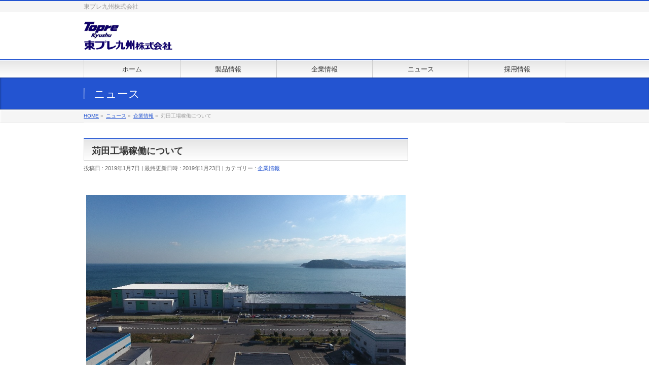

--- FILE ---
content_type: text/html; charset=UTF-8
request_url: https://toprekyushu.jp/2019/01/07/%E8%8B%85%E7%94%B0%E5%B7%A5%E5%A0%B4%E7%A8%BC%E5%83%8D%E3%81%AB%E3%81%A4%E3%81%84%E3%81%A6/
body_size: 11538
content:
<!DOCTYPE html>
<!--[if IE]>
<meta http-equiv="X-UA-Compatible" content="IE=Edge">
<![endif]-->
<html xmlns:fb="http://ogp.me/ns/fb#" lang="ja">
<head>
<meta charset="UTF-8" />
<link rel="start" href="https://toprekyushu.jp" title="HOME" />

<meta id="viewport" name="viewport" content="width=device-width, initial-scale=1">
<title>苅田工場稼働について | 東プレ九州株式会社</title>
<meta name='robots' content='max-image-preview:large' />
	<style>img:is([sizes="auto" i], [sizes^="auto," i]) { contain-intrinsic-size: 3000px 1500px }</style>
	<meta name="keywords" content="東プレ九州,東プレ九州株式会社,東プレ,九州" />
<link rel='dns-prefetch' href='//fonts.googleapis.com' />
<link rel="alternate" type="application/rss+xml" title="東プレ九州株式会社 &raquo; フィード" href="https://toprekyushu.jp/feed/" />
<link rel="alternate" type="application/rss+xml" title="東プレ九州株式会社 &raquo; コメントフィード" href="https://toprekyushu.jp/comments/feed/" />
<meta name="description" content="&nbsp;&nbsp;自動車用プレス部品生産能力増強を目的として、２拠点目となる福岡県苅田地区への自動車用プレス部品工場が稼働いたしましたのでお知らせいたします。" />
<style type="text/css">.keyColorBG,.keyColorBGh:hover,.keyColor_bg,.keyColor_bg_hover:hover{background-color: #c30000;}.keyColorCl,.keyColorClh:hover,.keyColor_txt,.keyColor_txt_hover:hover{color: #c30000;}.keyColorBd,.keyColorBdh:hover,.keyColor_border,.keyColor_border_hover:hover{border-color: #c30000;}.color_keyBG,.color_keyBGh:hover,.color_key_bg,.color_key_bg_hover:hover{background-color: #c30000;}.color_keyCl,.color_keyClh:hover,.color_key_txt,.color_key_txt_hover:hover{color: #c30000;}.color_keyBd,.color_keyBdh:hover,.color_key_border,.color_key_border_hover:hover{border-color: #c30000;}</style>
<script type="text/javascript">
/* <![CDATA[ */
window._wpemojiSettings = {"baseUrl":"https:\/\/s.w.org\/images\/core\/emoji\/16.0.1\/72x72\/","ext":".png","svgUrl":"https:\/\/s.w.org\/images\/core\/emoji\/16.0.1\/svg\/","svgExt":".svg","source":{"concatemoji":"https:\/\/toprekyushu.jp\/wp-includes\/js\/wp-emoji-release.min.js?ver=6.8.3"}};
/*! This file is auto-generated */
!function(s,n){var o,i,e;function c(e){try{var t={supportTests:e,timestamp:(new Date).valueOf()};sessionStorage.setItem(o,JSON.stringify(t))}catch(e){}}function p(e,t,n){e.clearRect(0,0,e.canvas.width,e.canvas.height),e.fillText(t,0,0);var t=new Uint32Array(e.getImageData(0,0,e.canvas.width,e.canvas.height).data),a=(e.clearRect(0,0,e.canvas.width,e.canvas.height),e.fillText(n,0,0),new Uint32Array(e.getImageData(0,0,e.canvas.width,e.canvas.height).data));return t.every(function(e,t){return e===a[t]})}function u(e,t){e.clearRect(0,0,e.canvas.width,e.canvas.height),e.fillText(t,0,0);for(var n=e.getImageData(16,16,1,1),a=0;a<n.data.length;a++)if(0!==n.data[a])return!1;return!0}function f(e,t,n,a){switch(t){case"flag":return n(e,"\ud83c\udff3\ufe0f\u200d\u26a7\ufe0f","\ud83c\udff3\ufe0f\u200b\u26a7\ufe0f")?!1:!n(e,"\ud83c\udde8\ud83c\uddf6","\ud83c\udde8\u200b\ud83c\uddf6")&&!n(e,"\ud83c\udff4\udb40\udc67\udb40\udc62\udb40\udc65\udb40\udc6e\udb40\udc67\udb40\udc7f","\ud83c\udff4\u200b\udb40\udc67\u200b\udb40\udc62\u200b\udb40\udc65\u200b\udb40\udc6e\u200b\udb40\udc67\u200b\udb40\udc7f");case"emoji":return!a(e,"\ud83e\udedf")}return!1}function g(e,t,n,a){var r="undefined"!=typeof WorkerGlobalScope&&self instanceof WorkerGlobalScope?new OffscreenCanvas(300,150):s.createElement("canvas"),o=r.getContext("2d",{willReadFrequently:!0}),i=(o.textBaseline="top",o.font="600 32px Arial",{});return e.forEach(function(e){i[e]=t(o,e,n,a)}),i}function t(e){var t=s.createElement("script");t.src=e,t.defer=!0,s.head.appendChild(t)}"undefined"!=typeof Promise&&(o="wpEmojiSettingsSupports",i=["flag","emoji"],n.supports={everything:!0,everythingExceptFlag:!0},e=new Promise(function(e){s.addEventListener("DOMContentLoaded",e,{once:!0})}),new Promise(function(t){var n=function(){try{var e=JSON.parse(sessionStorage.getItem(o));if("object"==typeof e&&"number"==typeof e.timestamp&&(new Date).valueOf()<e.timestamp+604800&&"object"==typeof e.supportTests)return e.supportTests}catch(e){}return null}();if(!n){if("undefined"!=typeof Worker&&"undefined"!=typeof OffscreenCanvas&&"undefined"!=typeof URL&&URL.createObjectURL&&"undefined"!=typeof Blob)try{var e="postMessage("+g.toString()+"("+[JSON.stringify(i),f.toString(),p.toString(),u.toString()].join(",")+"));",a=new Blob([e],{type:"text/javascript"}),r=new Worker(URL.createObjectURL(a),{name:"wpTestEmojiSupports"});return void(r.onmessage=function(e){c(n=e.data),r.terminate(),t(n)})}catch(e){}c(n=g(i,f,p,u))}t(n)}).then(function(e){for(var t in e)n.supports[t]=e[t],n.supports.everything=n.supports.everything&&n.supports[t],"flag"!==t&&(n.supports.everythingExceptFlag=n.supports.everythingExceptFlag&&n.supports[t]);n.supports.everythingExceptFlag=n.supports.everythingExceptFlag&&!n.supports.flag,n.DOMReady=!1,n.readyCallback=function(){n.DOMReady=!0}}).then(function(){return e}).then(function(){var e;n.supports.everything||(n.readyCallback(),(e=n.source||{}).concatemoji?t(e.concatemoji):e.wpemoji&&e.twemoji&&(t(e.twemoji),t(e.wpemoji)))}))}((window,document),window._wpemojiSettings);
/* ]]> */
</script>
<style id='wp-emoji-styles-inline-css' type='text/css'>

	img.wp-smiley, img.emoji {
		display: inline !important;
		border: none !important;
		box-shadow: none !important;
		height: 1em !important;
		width: 1em !important;
		margin: 0 0.07em !important;
		vertical-align: -0.1em !important;
		background: none !important;
		padding: 0 !important;
	}
</style>
<link rel='stylesheet' id='wp-block-library-css' href='https://toprekyushu.jp/wp-includes/css/dist/block-library/style.min.css?ver=6.8.3' type='text/css' media='all' />
<style id='classic-theme-styles-inline-css' type='text/css'>
/*! This file is auto-generated */
.wp-block-button__link{color:#fff;background-color:#32373c;border-radius:9999px;box-shadow:none;text-decoration:none;padding:calc(.667em + 2px) calc(1.333em + 2px);font-size:1.125em}.wp-block-file__button{background:#32373c;color:#fff;text-decoration:none}
</style>
<style id='global-styles-inline-css' type='text/css'>
:root{--wp--preset--aspect-ratio--square: 1;--wp--preset--aspect-ratio--4-3: 4/3;--wp--preset--aspect-ratio--3-4: 3/4;--wp--preset--aspect-ratio--3-2: 3/2;--wp--preset--aspect-ratio--2-3: 2/3;--wp--preset--aspect-ratio--16-9: 16/9;--wp--preset--aspect-ratio--9-16: 9/16;--wp--preset--color--black: #000000;--wp--preset--color--cyan-bluish-gray: #abb8c3;--wp--preset--color--white: #ffffff;--wp--preset--color--pale-pink: #f78da7;--wp--preset--color--vivid-red: #cf2e2e;--wp--preset--color--luminous-vivid-orange: #ff6900;--wp--preset--color--luminous-vivid-amber: #fcb900;--wp--preset--color--light-green-cyan: #7bdcb5;--wp--preset--color--vivid-green-cyan: #00d084;--wp--preset--color--pale-cyan-blue: #8ed1fc;--wp--preset--color--vivid-cyan-blue: #0693e3;--wp--preset--color--vivid-purple: #9b51e0;--wp--preset--gradient--vivid-cyan-blue-to-vivid-purple: linear-gradient(135deg,rgba(6,147,227,1) 0%,rgb(155,81,224) 100%);--wp--preset--gradient--light-green-cyan-to-vivid-green-cyan: linear-gradient(135deg,rgb(122,220,180) 0%,rgb(0,208,130) 100%);--wp--preset--gradient--luminous-vivid-amber-to-luminous-vivid-orange: linear-gradient(135deg,rgba(252,185,0,1) 0%,rgba(255,105,0,1) 100%);--wp--preset--gradient--luminous-vivid-orange-to-vivid-red: linear-gradient(135deg,rgba(255,105,0,1) 0%,rgb(207,46,46) 100%);--wp--preset--gradient--very-light-gray-to-cyan-bluish-gray: linear-gradient(135deg,rgb(238,238,238) 0%,rgb(169,184,195) 100%);--wp--preset--gradient--cool-to-warm-spectrum: linear-gradient(135deg,rgb(74,234,220) 0%,rgb(151,120,209) 20%,rgb(207,42,186) 40%,rgb(238,44,130) 60%,rgb(251,105,98) 80%,rgb(254,248,76) 100%);--wp--preset--gradient--blush-light-purple: linear-gradient(135deg,rgb(255,206,236) 0%,rgb(152,150,240) 100%);--wp--preset--gradient--blush-bordeaux: linear-gradient(135deg,rgb(254,205,165) 0%,rgb(254,45,45) 50%,rgb(107,0,62) 100%);--wp--preset--gradient--luminous-dusk: linear-gradient(135deg,rgb(255,203,112) 0%,rgb(199,81,192) 50%,rgb(65,88,208) 100%);--wp--preset--gradient--pale-ocean: linear-gradient(135deg,rgb(255,245,203) 0%,rgb(182,227,212) 50%,rgb(51,167,181) 100%);--wp--preset--gradient--electric-grass: linear-gradient(135deg,rgb(202,248,128) 0%,rgb(113,206,126) 100%);--wp--preset--gradient--midnight: linear-gradient(135deg,rgb(2,3,129) 0%,rgb(40,116,252) 100%);--wp--preset--font-size--small: 13px;--wp--preset--font-size--medium: 20px;--wp--preset--font-size--large: 36px;--wp--preset--font-size--x-large: 42px;--wp--preset--spacing--20: 0.44rem;--wp--preset--spacing--30: 0.67rem;--wp--preset--spacing--40: 1rem;--wp--preset--spacing--50: 1.5rem;--wp--preset--spacing--60: 2.25rem;--wp--preset--spacing--70: 3.38rem;--wp--preset--spacing--80: 5.06rem;--wp--preset--shadow--natural: 6px 6px 9px rgba(0, 0, 0, 0.2);--wp--preset--shadow--deep: 12px 12px 50px rgba(0, 0, 0, 0.4);--wp--preset--shadow--sharp: 6px 6px 0px rgba(0, 0, 0, 0.2);--wp--preset--shadow--outlined: 6px 6px 0px -3px rgba(255, 255, 255, 1), 6px 6px rgba(0, 0, 0, 1);--wp--preset--shadow--crisp: 6px 6px 0px rgba(0, 0, 0, 1);}:where(.is-layout-flex){gap: 0.5em;}:where(.is-layout-grid){gap: 0.5em;}body .is-layout-flex{display: flex;}.is-layout-flex{flex-wrap: wrap;align-items: center;}.is-layout-flex > :is(*, div){margin: 0;}body .is-layout-grid{display: grid;}.is-layout-grid > :is(*, div){margin: 0;}:where(.wp-block-columns.is-layout-flex){gap: 2em;}:where(.wp-block-columns.is-layout-grid){gap: 2em;}:where(.wp-block-post-template.is-layout-flex){gap: 1.25em;}:where(.wp-block-post-template.is-layout-grid){gap: 1.25em;}.has-black-color{color: var(--wp--preset--color--black) !important;}.has-cyan-bluish-gray-color{color: var(--wp--preset--color--cyan-bluish-gray) !important;}.has-white-color{color: var(--wp--preset--color--white) !important;}.has-pale-pink-color{color: var(--wp--preset--color--pale-pink) !important;}.has-vivid-red-color{color: var(--wp--preset--color--vivid-red) !important;}.has-luminous-vivid-orange-color{color: var(--wp--preset--color--luminous-vivid-orange) !important;}.has-luminous-vivid-amber-color{color: var(--wp--preset--color--luminous-vivid-amber) !important;}.has-light-green-cyan-color{color: var(--wp--preset--color--light-green-cyan) !important;}.has-vivid-green-cyan-color{color: var(--wp--preset--color--vivid-green-cyan) !important;}.has-pale-cyan-blue-color{color: var(--wp--preset--color--pale-cyan-blue) !important;}.has-vivid-cyan-blue-color{color: var(--wp--preset--color--vivid-cyan-blue) !important;}.has-vivid-purple-color{color: var(--wp--preset--color--vivid-purple) !important;}.has-black-background-color{background-color: var(--wp--preset--color--black) !important;}.has-cyan-bluish-gray-background-color{background-color: var(--wp--preset--color--cyan-bluish-gray) !important;}.has-white-background-color{background-color: var(--wp--preset--color--white) !important;}.has-pale-pink-background-color{background-color: var(--wp--preset--color--pale-pink) !important;}.has-vivid-red-background-color{background-color: var(--wp--preset--color--vivid-red) !important;}.has-luminous-vivid-orange-background-color{background-color: var(--wp--preset--color--luminous-vivid-orange) !important;}.has-luminous-vivid-amber-background-color{background-color: var(--wp--preset--color--luminous-vivid-amber) !important;}.has-light-green-cyan-background-color{background-color: var(--wp--preset--color--light-green-cyan) !important;}.has-vivid-green-cyan-background-color{background-color: var(--wp--preset--color--vivid-green-cyan) !important;}.has-pale-cyan-blue-background-color{background-color: var(--wp--preset--color--pale-cyan-blue) !important;}.has-vivid-cyan-blue-background-color{background-color: var(--wp--preset--color--vivid-cyan-blue) !important;}.has-vivid-purple-background-color{background-color: var(--wp--preset--color--vivid-purple) !important;}.has-black-border-color{border-color: var(--wp--preset--color--black) !important;}.has-cyan-bluish-gray-border-color{border-color: var(--wp--preset--color--cyan-bluish-gray) !important;}.has-white-border-color{border-color: var(--wp--preset--color--white) !important;}.has-pale-pink-border-color{border-color: var(--wp--preset--color--pale-pink) !important;}.has-vivid-red-border-color{border-color: var(--wp--preset--color--vivid-red) !important;}.has-luminous-vivid-orange-border-color{border-color: var(--wp--preset--color--luminous-vivid-orange) !important;}.has-luminous-vivid-amber-border-color{border-color: var(--wp--preset--color--luminous-vivid-amber) !important;}.has-light-green-cyan-border-color{border-color: var(--wp--preset--color--light-green-cyan) !important;}.has-vivid-green-cyan-border-color{border-color: var(--wp--preset--color--vivid-green-cyan) !important;}.has-pale-cyan-blue-border-color{border-color: var(--wp--preset--color--pale-cyan-blue) !important;}.has-vivid-cyan-blue-border-color{border-color: var(--wp--preset--color--vivid-cyan-blue) !important;}.has-vivid-purple-border-color{border-color: var(--wp--preset--color--vivid-purple) !important;}.has-vivid-cyan-blue-to-vivid-purple-gradient-background{background: var(--wp--preset--gradient--vivid-cyan-blue-to-vivid-purple) !important;}.has-light-green-cyan-to-vivid-green-cyan-gradient-background{background: var(--wp--preset--gradient--light-green-cyan-to-vivid-green-cyan) !important;}.has-luminous-vivid-amber-to-luminous-vivid-orange-gradient-background{background: var(--wp--preset--gradient--luminous-vivid-amber-to-luminous-vivid-orange) !important;}.has-luminous-vivid-orange-to-vivid-red-gradient-background{background: var(--wp--preset--gradient--luminous-vivid-orange-to-vivid-red) !important;}.has-very-light-gray-to-cyan-bluish-gray-gradient-background{background: var(--wp--preset--gradient--very-light-gray-to-cyan-bluish-gray) !important;}.has-cool-to-warm-spectrum-gradient-background{background: var(--wp--preset--gradient--cool-to-warm-spectrum) !important;}.has-blush-light-purple-gradient-background{background: var(--wp--preset--gradient--blush-light-purple) !important;}.has-blush-bordeaux-gradient-background{background: var(--wp--preset--gradient--blush-bordeaux) !important;}.has-luminous-dusk-gradient-background{background: var(--wp--preset--gradient--luminous-dusk) !important;}.has-pale-ocean-gradient-background{background: var(--wp--preset--gradient--pale-ocean) !important;}.has-electric-grass-gradient-background{background: var(--wp--preset--gradient--electric-grass) !important;}.has-midnight-gradient-background{background: var(--wp--preset--gradient--midnight) !important;}.has-small-font-size{font-size: var(--wp--preset--font-size--small) !important;}.has-medium-font-size{font-size: var(--wp--preset--font-size--medium) !important;}.has-large-font-size{font-size: var(--wp--preset--font-size--large) !important;}.has-x-large-font-size{font-size: var(--wp--preset--font-size--x-large) !important;}
:where(.wp-block-post-template.is-layout-flex){gap: 1.25em;}:where(.wp-block-post-template.is-layout-grid){gap: 1.25em;}
:where(.wp-block-columns.is-layout-flex){gap: 2em;}:where(.wp-block-columns.is-layout-grid){gap: 2em;}
:root :where(.wp-block-pullquote){font-size: 1.5em;line-height: 1.6;}
</style>
<link rel='stylesheet' id='contact-form-7-css' href='https://toprekyushu.jp/wp-content/plugins/contact-form-7/includes/css/styles.css?ver=6.0.6' type='text/css' media='all' />
<link rel='stylesheet' id='wp-fullcalendar-css' href='https://toprekyushu.jp/wp-content/plugins/wp-fullcalendar/includes/css/main.css?ver=1.6' type='text/css' media='all' />
<link rel='stylesheet' id='wp-fullcalendar-tippy-light-css' href='https://toprekyushu.jp/wp-content/plugins/wp-fullcalendar/includes/css/tippy/light.css?ver=1.6' type='text/css' media='all' />
<link rel='stylesheet' id='jquery-ui-css' href='https://toprekyushu.jp/wp-content/plugins/wp-fullcalendar/includes/css/jquery-ui/redmond/jquery-ui.min.css?ver=1.6' type='text/css' media='all' />
<link rel='stylesheet' id='jquery-ui-theme-css' href='https://toprekyushu.jp/wp-content/plugins/wp-fullcalendar/includes/css/jquery-ui/redmond/theme.css?ver=1.6' type='text/css' media='all' />
<link rel='stylesheet' id='Biz_Vektor_common_style-css' href='https://toprekyushu.jp/wp-content/themes/biz-vektor/css/bizvektor_common_min.css?ver=1.10.0' type='text/css' media='all' />
<link rel='stylesheet' id='Biz_Vektor_Design_style-css' href='https://toprekyushu.jp/wp-content/themes/biz-vektor/design_skins/001/001.css?ver=1.10.0' type='text/css' media='all' />
<link rel='stylesheet' id='Biz_Vektor_plugin_sns_style-css' href='https://toprekyushu.jp/wp-content/themes/biz-vektor/plugins/sns/style_bizvektor_sns.css?ver=6.8.3' type='text/css' media='all' />
<link rel='stylesheet' id='Biz_Vektor_add_web_fonts-css' href='//fonts.googleapis.com/css?family=Droid+Sans%3A700%7CLato%3A900%7CAnton&#038;ver=6.8.3' type='text/css' media='all' />
<script type="text/javascript" src="https://toprekyushu.jp/wp-includes/js/jquery/jquery.min.js?ver=3.7.1" id="jquery-core-js"></script>
<script type="text/javascript" src="https://toprekyushu.jp/wp-includes/js/jquery/jquery-migrate.min.js?ver=3.4.1" id="jquery-migrate-js"></script>
<script type="text/javascript" src="https://toprekyushu.jp/wp-includes/js/jquery/ui/core.min.js?ver=1.13.3" id="jquery-ui-core-js"></script>
<script type="text/javascript" src="https://toprekyushu.jp/wp-includes/js/jquery/ui/menu.min.js?ver=1.13.3" id="jquery-ui-menu-js"></script>
<script type="text/javascript" src="https://toprekyushu.jp/wp-includes/js/jquery/ui/selectmenu.min.js?ver=1.13.3" id="jquery-ui-selectmenu-js"></script>
<script type="text/javascript" src="https://toprekyushu.jp/wp-includes/js/jquery/ui/tooltip.min.js?ver=1.13.3" id="jquery-ui-tooltip-js"></script>
<script type="text/javascript" src="https://toprekyushu.jp/wp-includes/js/dist/vendor/moment.min.js?ver=2.30.1" id="moment-js"></script>
<script type="text/javascript" id="moment-js-after">
/* <![CDATA[ */
moment.updateLocale( 'ja', {"months":["1\u6708","2\u6708","3\u6708","4\u6708","5\u6708","6\u6708","7\u6708","8\u6708","9\u6708","10\u6708","11\u6708","12\u6708"],"monthsShort":["1\u6708","2\u6708","3\u6708","4\u6708","5\u6708","6\u6708","7\u6708","8\u6708","9\u6708","10\u6708","11\u6708","12\u6708"],"weekdays":["\u65e5\u66dc\u65e5","\u6708\u66dc\u65e5","\u706b\u66dc\u65e5","\u6c34\u66dc\u65e5","\u6728\u66dc\u65e5","\u91d1\u66dc\u65e5","\u571f\u66dc\u65e5"],"weekdaysShort":["\u65e5","\u6708","\u706b","\u6c34","\u6728","\u91d1","\u571f"],"week":{"dow":1},"longDateFormat":{"LT":"g:i A","LTS":null,"L":null,"LL":"Y\u5e74n\u6708j\u65e5","LLL":"Y\u5e74n\u6708j\u65e5 g:i A","LLLL":null}} );
/* ]]> */
</script>
<script type="text/javascript" id="wp-fullcalendar-js-extra">
/* <![CDATA[ */
var WPFC = {"ajaxurl":"https:\/\/toprekyushu.jp\/wp-admin\/admin-ajax.php?action=WP_FullCalendar","firstDay":"1","wpfc_theme":"jquery-ui","wpfc_limit":"3","wpfc_limit_txt":"more ...","timeFormat":"H:mm","defaultView":"month","weekends":"true","header":{"left":"prev,next today","center":"title","right":"month,basicWeek,basicDay"},"wpfc_qtips":"1","tippy_theme":"light-border","tippy_placement":"auto","tippy_loading":"Loading..."};
/* ]]> */
</script>
<script type="text/javascript" src="https://toprekyushu.jp/wp-content/plugins/wp-fullcalendar/includes/js/main.js?ver=1.6" id="wp-fullcalendar-js"></script>
<link rel="https://api.w.org/" href="https://toprekyushu.jp/wp-json/" /><link rel="alternate" title="JSON" type="application/json" href="https://toprekyushu.jp/wp-json/wp/v2/posts/1225" /><link rel="EditURI" type="application/rsd+xml" title="RSD" href="https://toprekyushu.jp/xmlrpc.php?rsd" />
<link rel="canonical" href="https://toprekyushu.jp/2019/01/07/%e8%8b%85%e7%94%b0%e5%b7%a5%e5%a0%b4%e7%a8%bc%e5%83%8d%e3%81%ab%e3%81%a4%e3%81%84%e3%81%a6/" />
<link rel='shortlink' href='https://toprekyushu.jp/?p=1225' />
<link rel="alternate" title="oEmbed (JSON)" type="application/json+oembed" href="https://toprekyushu.jp/wp-json/oembed/1.0/embed?url=https%3A%2F%2Ftoprekyushu.jp%2F2019%2F01%2F07%2F%25e8%258b%2585%25e7%2594%25b0%25e5%25b7%25a5%25e5%25a0%25b4%25e7%25a8%25bc%25e5%2583%258d%25e3%2581%25ab%25e3%2581%25a4%25e3%2581%2584%25e3%2581%25a6%2F" />
<link rel="alternate" title="oEmbed (XML)" type="text/xml+oembed" href="https://toprekyushu.jp/wp-json/oembed/1.0/embed?url=https%3A%2F%2Ftoprekyushu.jp%2F2019%2F01%2F07%2F%25e8%258b%2585%25e7%2594%25b0%25e5%25b7%25a5%25e5%25a0%25b4%25e7%25a8%25bc%25e5%2583%258d%25e3%2581%25ab%25e3%2581%25a4%25e3%2581%2584%25e3%2581%25a6%2F&#038;format=xml" />
<!-- [ BizVektor OGP ] -->
<meta property="og:site_name" content="東プレ九州株式会社" />
<meta property="og:url" content="https://toprekyushu.jp/2019/01/07/%e8%8b%85%e7%94%b0%e5%b7%a5%e5%a0%b4%e7%a8%bc%e5%83%8d%e3%81%ab%e3%81%a4%e3%81%84%e3%81%a6/" />
<meta property="fb:app_id" content="" />
<meta property="og:type" content="article" />
<meta property="og:title" content="苅田工場稼働について | 東プレ九州株式会社" />
<meta property="og:description" content="&nbsp;     &nbsp;  自動車用プレス部品生産能力増強を目的として、 ２拠点目となる福岡県苅田地区への自動車用プレス部品工場が稼働いたしましたのでお知らせいたします。" />
<!-- [ /BizVektor OGP ] -->
<!--[if lte IE 8]>
<link rel="stylesheet" type="text/css" media="all" href="https://toprekyushu.jp/wp-content/themes/biz-vektor/design_skins/001/001_oldie.css" />
<![endif]-->
<style type="text/css">
/*-------------------------------------------*/
/*	sidebar child menu display
/*-------------------------------------------*/
#sideTower	ul.localNavi ul.children	{ display:none; }
#sideTower	ul.localNavi li.current_page_ancestor	ul.children,
#sideTower	ul.localNavi li.current_page_item		ul.children,
#sideTower	ul.localNavi li.current-cat				ul.children{ display:block; }
</style>
	<link rel="pingback" href="https://toprekyushu.jp/xmlrpc.php" />
<style type="text/css" id="custom-background-css">
body.custom-background { background-color: #ffffff; }
</style>
	<link rel="icon" href="https://toprekyushu.jp/wp-content/uploads/2022/08/cropped-東プレ九州・ロゴ・英-512-512-32x32.png" sizes="32x32" />
<link rel="icon" href="https://toprekyushu.jp/wp-content/uploads/2022/08/cropped-東プレ九州・ロゴ・英-512-512-192x192.png" sizes="192x192" />
<link rel="apple-touch-icon" href="https://toprekyushu.jp/wp-content/uploads/2022/08/cropped-東プレ九州・ロゴ・英-512-512-180x180.png" />
<meta name="msapplication-TileImage" content="https://toprekyushu.jp/wp-content/uploads/2022/08/cropped-東プレ九州・ロゴ・英-512-512-270x270.png" />
		<style type="text/css">
a	{ color:#2354d1; }
a:hover	{ color:#ffffff;}

a.btn,
.linkBtn.linkBtnS a,
.linkBtn.linkBtnM a,
.moreLink a,
.btn.btnS a,
.btn.btnM a,
.btn.btnL a,
.content p.btn.btnL input,
input[type=button],
input[type=submit],
#searchform input[type=submit],
p.form-submit input[type=submit],
form#searchform input#searchsubmit,
.content form input.wpcf7-submit,
#confirm-button input	{ background-color:#2354d1;color:#f5f5f5; }

.moreLink a:hover,
.btn.btnS a:hover,
.btn.btnM a:hover,
.btn.btnL a:hover	{ background-color:#ffffff; color:#f5f5f5;}

#headerTop { border-top-color:#2354d1;}
#header #headContact #headContactTel	{color:#2354d1;}

#gMenu	{ border-top:2px solid #2354d1; }
#gMenu h3.assistive-text {
background-color:#2354d1;
border-right:1px solid #456cd1;
background: -webkit-gradient(linear, 0 0, 0 bottom, from(#2354d1), to(#456cd1));
background: -moz-linear-gradient(#2354d1, #456cd1);
background: linear-gradient(#2354d1, #456cd1);
-ms-filter: "progid:DXImageTransform.Microsoft.Gradient(StartColorStr=#2354d1, EndColorStr=#456cd1)";
}

#gMenu .menu li.current_page_item > a,
#gMenu .menu li > a:hover { background-color:#2354d1; }

#pageTitBnr	{ background-color:#2354d1; }

#panList a	{ color:#2354d1; }
#panList a:hover	{ color:#ffffff; }

.content h2,
.content h1.contentTitle,
.content h1.entryPostTitle { border-top:2px solid #2354d1;}
.content h3	{ border-left-color:#2354d1;}
.content h4,
.content dt	{ color:#2354d1; }

.content .infoList .infoCate a:hover	{ background-color:#2354d1; }

.content .child_page_block h4 a	{ border-color:#2354d1; }
.content .child_page_block h4 a:hover,
.content .child_page_block p a:hover	{ color:#2354d1; }

.content .childPageBox ul li.current_page_item li a	{ color:#2354d1; }

.content .mainFootContact p.mainFootTxt span.mainFootTel	{ color:#2354d1; }
.content .mainFootContact .mainFootBt a			{ background-color:#2354d1; }
.content .mainFootContact .mainFootBt a:hover	{ background-color:#ffffff; }

.sideTower .localHead	{ border-top-color:#2354d1; }
.sideTower li.sideBnr#sideContact a		{ background-color:#2354d1; }
.sideTower li.sideBnr#sideContact a:hover	{ background-color:#ffffff; }
.sideTower .sideWidget h4	{ border-left-color:#2354d1; }

#pagetop a	{ background-color:#2354d1; }
#footMenu	{ background-color:#2354d1;border-top-color:#456cd1; }

#topMainBnr	{ background-color:#2354d1; }
#topMainBnrFrame a.slideFrame:hover	{ border:4px solid #ffffff; }

#topPr .topPrInner h3	{ border-left-color:#2354d1 ; }
#topPr .topPrInner p.moreLink a	{ background-color:#2354d1; }
#topPr .topPrInner p.moreLink a:hover { background-color:#ffffff; }

.paging span,
.paging a	{ color:#2354d1;border:1px solid #2354d1; }
.paging span.current,
.paging a:hover	{ background-color:#2354d1; }

@media (min-width: 770px) {
#gMenu .menu > li.current_page_item > a,
#gMenu .menu > li.current-menu-item > a,
#gMenu .menu > li.current_page_ancestor > a ,
#gMenu .menu > li.current-page-ancestor > a ,
#gMenu .menu > li > a:hover	{
background-color:#2354d1;
border-right:1px solid #456cd1;
background: -webkit-gradient(linear, 0 0, 0 bottom, from(#2354d1), to(#456cd1));
background: -moz-linear-gradient(#2354d1, #456cd1);
background: linear-gradient(#2354d1, #456cd1);
-ms-filter: "progid:DXImageTransform.Microsoft.Gradient(StartColorStr=#2354d1, EndColorStr=#456cd1)";
}
}
		</style>
<!--[if lte IE 8]>
<style type="text/css">
#gMenu .menu > li.current_page_item > a,
#gMenu .menu > li.current_menu_item > a,
#gMenu .menu > li.current_page_ancestor > a ,
#gMenu .menu > li.current-page-ancestor > a ,
#gMenu .menu > li > a:hover	{
background-color:#2354d1;
border-right:1px solid #456cd1;
background: -webkit-gradient(linear, 0 0, 0 bottom, from(#2354d1), to(#456cd1));
background: -moz-linear-gradient(#2354d1, #456cd1);
background: linear-gradient(#2354d1, #456cd1);
-ms-filter: "progid:DXImageTransform.Microsoft.Gradient(StartColorStr=#2354d1, EndColorStr=#456cd1)";
}
</style>
<![endif]-->

	<style type="text/css">
/*-------------------------------------------*/
/*	menu divide
/*-------------------------------------------*/
@media (min-width: 970px) { #gMenu .menu > li { width:20%; text-align:center; } }
</style>
<style type="text/css">
/*-------------------------------------------*/
/*	font
/*-------------------------------------------*/
h1,h2,h3,h4,h4,h5,h6,#header #site-title,#pageTitBnr #pageTitInner #pageTit,#content .leadTxt,#sideTower .localHead {font-family: "ヒラギノ角ゴ Pro W3","Hiragino Kaku Gothic Pro","メイリオ",Meiryo,Osaka,"ＭＳ Ｐゴシック","MS PGothic",sans-serif; }
#pageTitBnr #pageTitInner #pageTit { font-weight:lighter; }
#gMenu .menu li a strong {font-family: "ヒラギノ角ゴ Pro W3","Hiragino Kaku Gothic Pro","メイリオ",Meiryo,Osaka,"ＭＳ Ｐゴシック","MS PGothic",sans-serif; }
</style>
<link rel="stylesheet" href="https://toprekyushu.jp/wp-content/themes/biz-vektor/style.css" type="text/css" media="all" />
<style type="text/css">
#powerd{display:none}</style>
	</head>

<body class="wp-singular post-template-default single single-post postid-1225 single-format-standard custom-background wp-theme-biz-vektor metaslider-plugin two-column right-sidebar">

<div id="fb-root"></div>

<div id="wrap">


<!-- [ #headerTop ] -->
<div id="headerTop">
<div class="innerBox">
<div id="site-description">東プレ九州株式会社</div>
</div>
</div><!-- [ /#headerTop ] -->

<!-- [ #header ] -->
<header id="header" class="header">
<div id="headerInner" class="innerBox">
<!-- [ #headLogo ] -->
<div id="site-title">
<a href="https://toprekyushu.jp/" title="東プレ九州株式会社" rel="home">
<img src="//toprekyushu.jp/wp-content/uploads/2019/01/東プレ九州・ロゴ大.png" alt="東プレ九州株式会社" /></a>
</div>
<!-- [ /#headLogo ] -->

<!-- [ #headContact ] -->
<!-- [ /#headContact ] -->

</div>
<!-- #headerInner -->
</header>
<!-- [ /#header ] -->


<!-- [ #gMenu ] -->
<div id="gMenu" class="itemClose">
<div id="gMenuInner" class="innerBox">
<h3 class="assistive-text" onclick="showHide('gMenu');"><span>MENU</span></h3>
<div class="skip-link screen-reader-text">
	<a href="#content" title="メニューを飛ばす">メニューを飛ばす</a>
</div>
<div class="menu-%e3%83%89%e3%83%ad%e3%83%83%e3%83%97%e3%83%80%e3%82%a6%e3%83%b3%ef%bc%88%e3%83%a1%e3%83%8b%e3%83%a5%e3%83%bc%ef%bc%89-container"><ul id="menu-%e3%83%89%e3%83%ad%e3%83%83%e3%83%97%e3%83%80%e3%82%a6%e3%83%b3%ef%bc%88%e3%83%a1%e3%83%8b%e3%83%a5%e3%83%bc%ef%bc%89" class="menu"><li id="menu-item-89" class="menu-item menu-item-type-custom menu-item-object-custom menu-item-home"><a href="http://toprekyushu.jp/"><strong>ホーム</strong></a></li>
<li id="menu-item-102" class="menu-item menu-item-type-post_type menu-item-object-page menu-item-has-children"><a href="https://toprekyushu.jp/%e8%a3%bd%e5%93%81%e6%83%85%e5%a0%b1/"><strong>製品情報</strong></a>
<ul class="sub-menu">
	<li id="menu-item-103" class="menu-item menu-item-type-post_type menu-item-object-page"><a href="https://toprekyushu.jp/%e8%a3%bd%e5%93%81%e6%83%85%e5%a0%b1/%e3%83%97%e3%83%ac%e3%82%b9%e9%96%a2%e9%80%a3%e8%a3%bd%e5%93%81/">プレス関連製品</a></li>
	<li id="menu-item-292" class="menu-item menu-item-type-post_type menu-item-object-page"><a href="https://toprekyushu.jp/%e8%a3%bd%e5%93%81%e6%83%85%e5%a0%b1/%e7%b5%84%e7%ab%8b%e9%96%a2%e9%80%a3%e8%a3%bd%e5%93%81/">組立関連製品</a></li>
</ul>
</li>
<li id="menu-item-94" class="menu-item menu-item-type-post_type menu-item-object-page menu-item-has-children"><a href="https://toprekyushu.jp/%e4%bc%81%e6%a5%ad%e6%83%85%e5%a0%b1/"><strong>企業情報</strong></a>
<ul class="sub-menu">
	<li id="menu-item-1864" class="menu-item menu-item-type-post_type menu-item-object-page"><a href="https://toprekyushu.jp/%e4%bc%81%e6%a5%ad%e6%83%85%e5%a0%b1/%e3%83%88%e3%83%83%e3%83%97%e3%83%a1%e3%83%83%e3%82%bb%e3%83%bc%e3%82%b8/">TOP　MESSAGE</a></li>
	<li id="menu-item-93" class="menu-item menu-item-type-post_type menu-item-object-page"><a href="https://toprekyushu.jp/%e4%bc%81%e6%a5%ad%e6%83%85%e5%a0%b1/%e4%bc%81%e6%a5%ad%e3%83%a1%e3%83%83%e3%82%bb%e3%83%bc%e3%82%b8/">東プレグループ上位概念</a></li>
	<li id="menu-item-95" class="menu-item menu-item-type-post_type menu-item-object-page"><a href="https://toprekyushu.jp/%e4%bc%81%e6%a5%ad%e6%83%85%e5%a0%b1/%e4%bc%9a%e7%a4%be%e6%a1%88%e5%86%85/">会社案内</a></li>
	<li id="menu-item-994" class="menu-item menu-item-type-post_type menu-item-object-page"><a href="https://toprekyushu.jp/%e4%bc%81%e6%a5%ad%e6%83%85%e5%a0%b1/%e6%9d%b1%e3%83%97%e3%83%ac%e4%b9%9d%e5%b7%9e%e3%81%ae%e6%ad%a9%e3%81%bf/">沿革</a></li>
	<li id="menu-item-96" class="menu-item menu-item-type-post_type menu-item-object-page"><a href="https://toprekyushu.jp/%e4%bc%81%e6%a5%ad%e6%83%85%e5%a0%b1/%e6%8b%a0%e7%82%b9%e7%b4%b9%e4%bb%8b/">拠点紹介</a></li>
	<li id="menu-item-1497" class="menu-item menu-item-type-post_type menu-item-object-page"><a href="https://toprekyushu.jp/%e4%bc%81%e6%a5%ad%e6%83%85%e5%a0%b1/testpage/">企業PR関連</a></li>
</ul>
</li>
<li id="menu-item-92" class="menu-item menu-item-type-post_type menu-item-object-page current_page_parent"><a href="https://toprekyushu.jp/%e3%83%8b%e3%83%a5%e3%83%bc%e3%82%b9/"><strong>ニュース</strong></a></li>
<li id="menu-item-97" class="menu-item menu-item-type-post_type menu-item-object-page menu-item-has-children"><a href="https://toprekyushu.jp/%e6%8e%a1%e7%94%a8%e6%83%85%e5%a0%b1/"><strong>採用情報</strong></a>
<ul class="sub-menu">
	<li id="menu-item-3038" class="menu-item menu-item-type-custom menu-item-object-custom menu-item-has-children"><a href="https://hrmos.co/pages/toprekyushu/jobs/kurume-9999">新卒採用</a>
	<ul class="sub-menu">
		<li id="menu-item-3066" class="menu-item menu-item-type-post_type menu-item-object-page"><a href="https://toprekyushu.jp/%e6%8e%a1%e7%94%a8%e6%83%85%e5%a0%b1/%e6%96%b0%e5%8d%92%e6%8e%a1%e7%94%a8/%e6%8e%a1%e7%94%a8%e3%83%95%e3%83%ad%e3%83%bc-2/">採用ステップ＆スケジュール</a></li>
		<li id="menu-item-3067" class="menu-item menu-item-type-post_type menu-item-object-page"><a href="https://toprekyushu.jp/%e6%8e%a1%e7%94%a8%e6%83%85%e5%a0%b1/%e6%96%b0%e5%8d%92%e6%8e%a1%e7%94%a8/test-%e3%82%a8%e3%83%b3%e3%83%88%e3%83%aa%e3%83%bc%e3%82%b7%e3%83%bc%e3%83%88%e3%83%80%e3%82%a6%e3%83%b3%e3%83%ad%e3%83%bc%e3%83%89/">エントリーシート</a></li>
	</ul>
</li>
	<li id="menu-item-2903" class="menu-item menu-item-type-custom menu-item-object-custom"><a href="https://hrmos.co/pages/toprekyushu/jobs">中途採用</a></li>
</ul>
</li>
</ul></div>
</div><!-- [ /#gMenuInner ] -->
</div>
<!-- [ /#gMenu ] -->


<div id="pageTitBnr">
<div class="innerBox">
<div id="pageTitInner">
<div id="pageTit">
ニュース</div>
</div><!-- [ /#pageTitInner ] -->
</div>
</div><!-- [ /#pageTitBnr ] -->
<!-- [ #panList ] -->
<div id="panList">
<div id="panListInner" class="innerBox">
<ul><li id="panHome"><a href="https://toprekyushu.jp"><span>HOME</span></a> &raquo; </li><li itemscope itemtype="http://data-vocabulary.org/Breadcrumb"><a href="http://toprekyushu.jp/%e3%83%8b%e3%83%a5%e3%83%bc%e3%82%b9/" itemprop="url"><span itemprop="title">ニュース</span></a> &raquo; </li><li itemscope itemtype="http://data-vocabulary.org/Breadcrumb"><a href="https://toprekyushu.jp/category/company-news/" itemprop="url"><span itemprop="title">企業情報</span></a> &raquo; </li><li><span>苅田工場稼働について</span></li></ul></div>
</div>
<!-- [ /#panList ] -->

<div id="main" class="main">
<!-- [ #container ] -->
<div id="container" class="innerBox">
	<!-- [ #content ] -->
	<div id="content" class="content">

<!-- [ #post- ] -->
<div id="post-1225" class="post-1225 post type-post status-publish format-standard hentry category-company-news">
		<h1 class="entryPostTitle entry-title">苅田工場稼働について</h1>
	<div class="entry-meta">
<span class="published">投稿日 : 2019年1月7日</span>
<span class="updated entry-meta-items">最終更新日時 : 2019年1月23日</span>
<span class="vcard author entry-meta-items">投稿者 : <span class="fn">管理者</span></span>
<span class="tags entry-meta-items">カテゴリー :  <a href="https://toprekyushu.jp/category/company-news/" rel="tag">企業情報</a></span>
</div>
<!-- .entry-meta -->	<div class="entry-content post-content">
		<p>&nbsp;<br />
<img fetchpriority="high" decoding="async" class="alignleft wp-image-1239 size-full" src="https://toprekyushu.jp/wp-content/uploads/2018/12/苅田工場・正面900500.jpg" alt="" width="900" height="500" srcset="https://toprekyushu.jp/wp-content/uploads/2018/12/苅田工場・正面900500.jpg 900w, https://toprekyushu.jp/wp-content/uploads/2018/12/苅田工場・正面900500-300x167.jpg 300w, https://toprekyushu.jp/wp-content/uploads/2018/12/苅田工場・正面900500-768x427.jpg 768w" sizes="(max-width: 900px) 100vw, 900px" /></p>
<p><img decoding="async" class="alignleft size-full wp-image-1238" src="https://toprekyushu.jp/wp-content/uploads/2018/12/苅田工場・後ろ900500.jpg" alt="" width="900" height="500" srcset="https://toprekyushu.jp/wp-content/uploads/2018/12/苅田工場・後ろ900500.jpg 900w, https://toprekyushu.jp/wp-content/uploads/2018/12/苅田工場・後ろ900500-300x167.jpg 300w, https://toprekyushu.jp/wp-content/uploads/2018/12/苅田工場・後ろ900500-768x427.jpg 768w" sizes="(max-width: 900px) 100vw, 900px" /></p>
<p>&nbsp;</p>
<p>自動車用プレス部品生産能力増強を目的として、<br />
２拠点目となる福岡県苅田地区への自動車用プレス部品工場が稼働いたしましたのでお知らせいたします。</p>
		
		<div class="entry-utility">
					</div>
		<!-- .entry-utility -->
	</div><!-- .entry-content -->



<div id="nav-below" class="navigation">
	<div class="nav-previous"><a href="https://toprekyushu.jp/2019/01/01/%e6%96%b0%e5%b9%b4%e3%81%ae%e3%81%94%e6%8c%a8%e6%8b%b6/" rel="prev"><span class="meta-nav">&larr;</span> 新年のご挨拶</a></div>
	<div class="nav-next"><a href="https://toprekyushu.jp/2019/05/16/%e6%9d%b1%e3%83%97%e3%83%ac%e4%b9%9d%e5%b7%9e%e6%a0%aa%e5%bc%8f%e4%bc%9a%e7%a4%be%e8%8b%85%e7%94%b0%e5%b7%a5%e5%a0%b4%e7%ab%a3%e5%b7%a5%e5%bc%8f/" rel="next">東プレ九州・苅田工場竣工式 <span class="meta-nav">&rarr;</span></a></div>
</div><!-- #nav-below -->
</div>
<!-- [ /#post- ] -->


<div id="comments">





</div><!-- #comments -->



</div>
<!-- [ /#content ] -->

<!-- [ #sideTower ] -->
<div id="sideTower" class="sideTower">
</div>
<!-- [ /#sideTower ] -->
</div>
<!-- [ /#container ] -->

</div><!-- #main -->

<div id="back-top">
<a href="#wrap">
	<img id="pagetop" src="https://toprekyushu.jp/wp-content/themes/biz-vektor/js/res-vektor/images/footer_pagetop.png" alt="PAGETOP" />
</a>
</div>

<!-- [ #footerSection ] -->
<div id="footerSection">

	<div id="pagetop">
	<div id="pagetopInner" class="innerBox">
	<a href="#wrap">PAGETOP</a>
	</div>
	</div>

	<div id="footMenu">
	<div id="footMenuInner" class="innerBox">
		</div>
	</div>

	<!-- [ #footer ] -->
	<div id="footer">
	<!-- [ #footerInner ] -->
	<div id="footerInner" class="innerBox">
		<dl id="footerOutline">
		<dt>東プレ九州株式会社</dt>
		<dd>
		〒839-1203<br />
福岡県 久留米市 田主丸町 秋成 150番地<br />
TEL：0943-74-7150 ／ FAX：0943-74-7160		</dd>
		</dl>
		<!-- [ #footerSiteMap ] -->
		<div id="footerSiteMap">
<div class="menu-%e3%83%89%e3%83%ad%e3%83%83%e3%83%97%e3%83%80%e3%82%a6%e3%83%b3%ef%bc%88%e3%83%a1%e3%83%8b%e3%83%a5%e3%83%bc%ef%bc%89-container"><ul id="menu-%e3%83%89%e3%83%ad%e3%83%83%e3%83%97%e3%83%80%e3%82%a6%e3%83%b3%ef%bc%88%e3%83%a1%e3%83%8b%e3%83%a5%e3%83%bc%ef%bc%89-1" class="menu"><li id="menu-item-89" class="menu-item menu-item-type-custom menu-item-object-custom menu-item-home menu-item-89"><a href="http://toprekyushu.jp/">ホーム</a></li>
<li id="menu-item-102" class="menu-item menu-item-type-post_type menu-item-object-page menu-item-has-children menu-item-102"><a href="https://toprekyushu.jp/%e8%a3%bd%e5%93%81%e6%83%85%e5%a0%b1/">製品情報</a>
<ul class="sub-menu">
	<li id="menu-item-103" class="menu-item menu-item-type-post_type menu-item-object-page menu-item-103"><a href="https://toprekyushu.jp/%e8%a3%bd%e5%93%81%e6%83%85%e5%a0%b1/%e3%83%97%e3%83%ac%e3%82%b9%e9%96%a2%e9%80%a3%e8%a3%bd%e5%93%81/">プレス関連製品</a></li>
	<li id="menu-item-292" class="menu-item menu-item-type-post_type menu-item-object-page menu-item-292"><a href="https://toprekyushu.jp/%e8%a3%bd%e5%93%81%e6%83%85%e5%a0%b1/%e7%b5%84%e7%ab%8b%e9%96%a2%e9%80%a3%e8%a3%bd%e5%93%81/">組立関連製品</a></li>
</ul>
</li>
<li id="menu-item-94" class="menu-item menu-item-type-post_type menu-item-object-page menu-item-has-children menu-item-94"><a href="https://toprekyushu.jp/%e4%bc%81%e6%a5%ad%e6%83%85%e5%a0%b1/">企業情報</a>
<ul class="sub-menu">
	<li id="menu-item-1864" class="menu-item menu-item-type-post_type menu-item-object-page menu-item-1864"><a href="https://toprekyushu.jp/%e4%bc%81%e6%a5%ad%e6%83%85%e5%a0%b1/%e3%83%88%e3%83%83%e3%83%97%e3%83%a1%e3%83%83%e3%82%bb%e3%83%bc%e3%82%b8/">TOP　MESSAGE</a></li>
	<li id="menu-item-93" class="menu-item menu-item-type-post_type menu-item-object-page menu-item-93"><a href="https://toprekyushu.jp/%e4%bc%81%e6%a5%ad%e6%83%85%e5%a0%b1/%e4%bc%81%e6%a5%ad%e3%83%a1%e3%83%83%e3%82%bb%e3%83%bc%e3%82%b8/">東プレグループ上位概念</a></li>
	<li id="menu-item-95" class="menu-item menu-item-type-post_type menu-item-object-page menu-item-95"><a href="https://toprekyushu.jp/%e4%bc%81%e6%a5%ad%e6%83%85%e5%a0%b1/%e4%bc%9a%e7%a4%be%e6%a1%88%e5%86%85/">会社案内</a></li>
	<li id="menu-item-994" class="menu-item menu-item-type-post_type menu-item-object-page menu-item-994"><a href="https://toprekyushu.jp/%e4%bc%81%e6%a5%ad%e6%83%85%e5%a0%b1/%e6%9d%b1%e3%83%97%e3%83%ac%e4%b9%9d%e5%b7%9e%e3%81%ae%e6%ad%a9%e3%81%bf/">沿革</a></li>
	<li id="menu-item-96" class="menu-item menu-item-type-post_type menu-item-object-page menu-item-96"><a href="https://toprekyushu.jp/%e4%bc%81%e6%a5%ad%e6%83%85%e5%a0%b1/%e6%8b%a0%e7%82%b9%e7%b4%b9%e4%bb%8b/">拠点紹介</a></li>
	<li id="menu-item-1497" class="menu-item menu-item-type-post_type menu-item-object-page menu-item-1497"><a href="https://toprekyushu.jp/%e4%bc%81%e6%a5%ad%e6%83%85%e5%a0%b1/testpage/">企業PR関連</a></li>
</ul>
</li>
<li id="menu-item-92" class="menu-item menu-item-type-post_type menu-item-object-page current_page_parent menu-item-92"><a href="https://toprekyushu.jp/%e3%83%8b%e3%83%a5%e3%83%bc%e3%82%b9/">ニュース</a></li>
<li id="menu-item-97" class="menu-item menu-item-type-post_type menu-item-object-page menu-item-has-children menu-item-97"><a href="https://toprekyushu.jp/%e6%8e%a1%e7%94%a8%e6%83%85%e5%a0%b1/">採用情報</a>
<ul class="sub-menu">
	<li id="menu-item-3038" class="menu-item menu-item-type-custom menu-item-object-custom menu-item-has-children menu-item-3038"><a href="https://hrmos.co/pages/toprekyushu/jobs/kurume-9999">新卒採用</a>
	<ul class="sub-menu">
		<li id="menu-item-3066" class="menu-item menu-item-type-post_type menu-item-object-page menu-item-3066"><a href="https://toprekyushu.jp/%e6%8e%a1%e7%94%a8%e6%83%85%e5%a0%b1/%e6%96%b0%e5%8d%92%e6%8e%a1%e7%94%a8/%e6%8e%a1%e7%94%a8%e3%83%95%e3%83%ad%e3%83%bc-2/">採用ステップ＆スケジュール</a></li>
		<li id="menu-item-3067" class="menu-item menu-item-type-post_type menu-item-object-page menu-item-3067"><a href="https://toprekyushu.jp/%e6%8e%a1%e7%94%a8%e6%83%85%e5%a0%b1/%e6%96%b0%e5%8d%92%e6%8e%a1%e7%94%a8/test-%e3%82%a8%e3%83%b3%e3%83%88%e3%83%aa%e3%83%bc%e3%82%b7%e3%83%bc%e3%83%88%e3%83%80%e3%82%a6%e3%83%b3%e3%83%ad%e3%83%bc%e3%83%89/">エントリーシート</a></li>
	</ul>
</li>
	<li id="menu-item-2903" class="menu-item menu-item-type-custom menu-item-object-custom menu-item-2903"><a href="https://hrmos.co/pages/toprekyushu/jobs">中途採用</a></li>
</ul>
</li>
</ul></div></div>
		<!-- [ /#footerSiteMap ] -->
	</div>
	<!-- [ /#footerInner ] -->
	</div>
	<!-- [ /#footer ] -->

	<!-- [ #siteBottom ] -->
	<div id="siteBottom">
	<div id="siteBottomInner" class="innerBox">
	<div id="copy">Copyright &copy; <a href="https://toprekyushu.jp/" rel="home">東プレ九州株式会社</a> All Rights Reserved.</div><div id="powerd">Powered by <a href="https://ja.wordpress.org/">WordPress</a> &amp; <a href="https://bizvektor.com" target="_blank" title="無料WordPressテーマ BizVektor(ビズベクトル)"> BizVektor Theme</a> by <a href="https://www.vektor-inc.co.jp" target="_blank" title="株式会社ベクトル -ウェブサイト制作・WordPressカスタマイズ- [ 愛知県名古屋市 ]">Vektor,Inc.</a> technology.</div>	</div>
	</div>
	<!-- [ /#siteBottom ] -->
</div>
<!-- [ /#footerSection ] -->
</div>
<!-- [ /#wrap ] -->
<script type="speculationrules">
{"prefetch":[{"source":"document","where":{"and":[{"href_matches":"\/*"},{"not":{"href_matches":["\/wp-*.php","\/wp-admin\/*","\/wp-content\/uploads\/*","\/wp-content\/*","\/wp-content\/plugins\/*","\/wp-content\/themes\/biz-vektor\/*","\/*\\?(.+)"]}},{"not":{"selector_matches":"a[rel~=\"nofollow\"]"}},{"not":{"selector_matches":".no-prefetch, .no-prefetch a"}}]},"eagerness":"conservative"}]}
</script>
<script type="text/javascript" src="https://toprekyushu.jp/wp-includes/js/dist/hooks.min.js?ver=4d63a3d491d11ffd8ac6" id="wp-hooks-js"></script>
<script type="text/javascript" src="https://toprekyushu.jp/wp-includes/js/dist/i18n.min.js?ver=5e580eb46a90c2b997e6" id="wp-i18n-js"></script>
<script type="text/javascript" id="wp-i18n-js-after">
/* <![CDATA[ */
wp.i18n.setLocaleData( { 'text direction\u0004ltr': [ 'ltr' ] } );
/* ]]> */
</script>
<script type="text/javascript" src="https://toprekyushu.jp/wp-content/plugins/contact-form-7/includes/swv/js/index.js?ver=6.0.6" id="swv-js"></script>
<script type="text/javascript" id="contact-form-7-js-translations">
/* <![CDATA[ */
( function( domain, translations ) {
	var localeData = translations.locale_data[ domain ] || translations.locale_data.messages;
	localeData[""].domain = domain;
	wp.i18n.setLocaleData( localeData, domain );
} )( "contact-form-7", {"translation-revision-date":"2025-04-11 06:42:50+0000","generator":"GlotPress\/4.0.1","domain":"messages","locale_data":{"messages":{"":{"domain":"messages","plural-forms":"nplurals=1; plural=0;","lang":"ja_JP"},"This contact form is placed in the wrong place.":["\u3053\u306e\u30b3\u30f3\u30bf\u30af\u30c8\u30d5\u30a9\u30fc\u30e0\u306f\u9593\u9055\u3063\u305f\u4f4d\u7f6e\u306b\u7f6e\u304b\u308c\u3066\u3044\u307e\u3059\u3002"],"Error:":["\u30a8\u30e9\u30fc:"]}},"comment":{"reference":"includes\/js\/index.js"}} );
/* ]]> */
</script>
<script type="text/javascript" id="contact-form-7-js-before">
/* <![CDATA[ */
var wpcf7 = {
    "api": {
        "root": "https:\/\/toprekyushu.jp\/wp-json\/",
        "namespace": "contact-form-7\/v1"
    }
};
/* ]]> */
</script>
<script type="text/javascript" src="https://toprekyushu.jp/wp-content/plugins/contact-form-7/includes/js/index.js?ver=6.0.6" id="contact-form-7-js"></script>
<script type="text/javascript" src="https://toprekyushu.jp/wp-includes/js/comment-reply.min.js?ver=6.8.3" id="comment-reply-js" async="async" data-wp-strategy="async"></script>
<script type="text/javascript" id="biz-vektor-min-js-js-extra">
/* <![CDATA[ */
var bv_sliderParams = {"slideshowSpeed":"5000","animation":"slide"};
/* ]]> */
</script>
<script type="text/javascript" src="https://toprekyushu.jp/wp-content/themes/biz-vektor/js/biz-vektor-min.js?ver=1.10.0&#039; defer=&#039;defer" id="biz-vektor-min-js-js"></script>
</body>
</html>